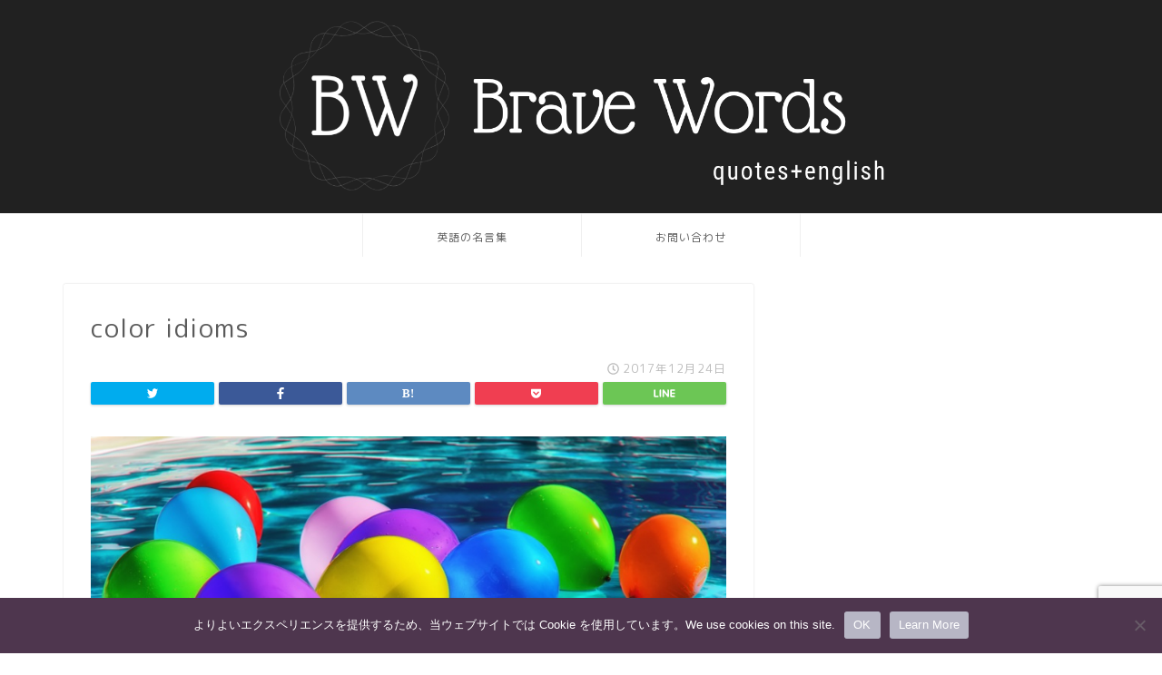

--- FILE ---
content_type: text/html; charset=utf-8
request_url: https://www.google.com/recaptcha/api2/anchor?ar=1&k=6LfrScwcAAAAAFuhv43dtrlI2noFPfuoxpKgUbPH&co=aHR0cHM6Ly9laWdvLXN3aXRjaC5jb206NDQz&hl=en&v=PoyoqOPhxBO7pBk68S4YbpHZ&size=invisible&anchor-ms=20000&execute-ms=30000&cb=g6ped0erpshu
body_size: 48801
content:
<!DOCTYPE HTML><html dir="ltr" lang="en"><head><meta http-equiv="Content-Type" content="text/html; charset=UTF-8">
<meta http-equiv="X-UA-Compatible" content="IE=edge">
<title>reCAPTCHA</title>
<style type="text/css">
/* cyrillic-ext */
@font-face {
  font-family: 'Roboto';
  font-style: normal;
  font-weight: 400;
  font-stretch: 100%;
  src: url(//fonts.gstatic.com/s/roboto/v48/KFO7CnqEu92Fr1ME7kSn66aGLdTylUAMa3GUBHMdazTgWw.woff2) format('woff2');
  unicode-range: U+0460-052F, U+1C80-1C8A, U+20B4, U+2DE0-2DFF, U+A640-A69F, U+FE2E-FE2F;
}
/* cyrillic */
@font-face {
  font-family: 'Roboto';
  font-style: normal;
  font-weight: 400;
  font-stretch: 100%;
  src: url(//fonts.gstatic.com/s/roboto/v48/KFO7CnqEu92Fr1ME7kSn66aGLdTylUAMa3iUBHMdazTgWw.woff2) format('woff2');
  unicode-range: U+0301, U+0400-045F, U+0490-0491, U+04B0-04B1, U+2116;
}
/* greek-ext */
@font-face {
  font-family: 'Roboto';
  font-style: normal;
  font-weight: 400;
  font-stretch: 100%;
  src: url(//fonts.gstatic.com/s/roboto/v48/KFO7CnqEu92Fr1ME7kSn66aGLdTylUAMa3CUBHMdazTgWw.woff2) format('woff2');
  unicode-range: U+1F00-1FFF;
}
/* greek */
@font-face {
  font-family: 'Roboto';
  font-style: normal;
  font-weight: 400;
  font-stretch: 100%;
  src: url(//fonts.gstatic.com/s/roboto/v48/KFO7CnqEu92Fr1ME7kSn66aGLdTylUAMa3-UBHMdazTgWw.woff2) format('woff2');
  unicode-range: U+0370-0377, U+037A-037F, U+0384-038A, U+038C, U+038E-03A1, U+03A3-03FF;
}
/* math */
@font-face {
  font-family: 'Roboto';
  font-style: normal;
  font-weight: 400;
  font-stretch: 100%;
  src: url(//fonts.gstatic.com/s/roboto/v48/KFO7CnqEu92Fr1ME7kSn66aGLdTylUAMawCUBHMdazTgWw.woff2) format('woff2');
  unicode-range: U+0302-0303, U+0305, U+0307-0308, U+0310, U+0312, U+0315, U+031A, U+0326-0327, U+032C, U+032F-0330, U+0332-0333, U+0338, U+033A, U+0346, U+034D, U+0391-03A1, U+03A3-03A9, U+03B1-03C9, U+03D1, U+03D5-03D6, U+03F0-03F1, U+03F4-03F5, U+2016-2017, U+2034-2038, U+203C, U+2040, U+2043, U+2047, U+2050, U+2057, U+205F, U+2070-2071, U+2074-208E, U+2090-209C, U+20D0-20DC, U+20E1, U+20E5-20EF, U+2100-2112, U+2114-2115, U+2117-2121, U+2123-214F, U+2190, U+2192, U+2194-21AE, U+21B0-21E5, U+21F1-21F2, U+21F4-2211, U+2213-2214, U+2216-22FF, U+2308-230B, U+2310, U+2319, U+231C-2321, U+2336-237A, U+237C, U+2395, U+239B-23B7, U+23D0, U+23DC-23E1, U+2474-2475, U+25AF, U+25B3, U+25B7, U+25BD, U+25C1, U+25CA, U+25CC, U+25FB, U+266D-266F, U+27C0-27FF, U+2900-2AFF, U+2B0E-2B11, U+2B30-2B4C, U+2BFE, U+3030, U+FF5B, U+FF5D, U+1D400-1D7FF, U+1EE00-1EEFF;
}
/* symbols */
@font-face {
  font-family: 'Roboto';
  font-style: normal;
  font-weight: 400;
  font-stretch: 100%;
  src: url(//fonts.gstatic.com/s/roboto/v48/KFO7CnqEu92Fr1ME7kSn66aGLdTylUAMaxKUBHMdazTgWw.woff2) format('woff2');
  unicode-range: U+0001-000C, U+000E-001F, U+007F-009F, U+20DD-20E0, U+20E2-20E4, U+2150-218F, U+2190, U+2192, U+2194-2199, U+21AF, U+21E6-21F0, U+21F3, U+2218-2219, U+2299, U+22C4-22C6, U+2300-243F, U+2440-244A, U+2460-24FF, U+25A0-27BF, U+2800-28FF, U+2921-2922, U+2981, U+29BF, U+29EB, U+2B00-2BFF, U+4DC0-4DFF, U+FFF9-FFFB, U+10140-1018E, U+10190-1019C, U+101A0, U+101D0-101FD, U+102E0-102FB, U+10E60-10E7E, U+1D2C0-1D2D3, U+1D2E0-1D37F, U+1F000-1F0FF, U+1F100-1F1AD, U+1F1E6-1F1FF, U+1F30D-1F30F, U+1F315, U+1F31C, U+1F31E, U+1F320-1F32C, U+1F336, U+1F378, U+1F37D, U+1F382, U+1F393-1F39F, U+1F3A7-1F3A8, U+1F3AC-1F3AF, U+1F3C2, U+1F3C4-1F3C6, U+1F3CA-1F3CE, U+1F3D4-1F3E0, U+1F3ED, U+1F3F1-1F3F3, U+1F3F5-1F3F7, U+1F408, U+1F415, U+1F41F, U+1F426, U+1F43F, U+1F441-1F442, U+1F444, U+1F446-1F449, U+1F44C-1F44E, U+1F453, U+1F46A, U+1F47D, U+1F4A3, U+1F4B0, U+1F4B3, U+1F4B9, U+1F4BB, U+1F4BF, U+1F4C8-1F4CB, U+1F4D6, U+1F4DA, U+1F4DF, U+1F4E3-1F4E6, U+1F4EA-1F4ED, U+1F4F7, U+1F4F9-1F4FB, U+1F4FD-1F4FE, U+1F503, U+1F507-1F50B, U+1F50D, U+1F512-1F513, U+1F53E-1F54A, U+1F54F-1F5FA, U+1F610, U+1F650-1F67F, U+1F687, U+1F68D, U+1F691, U+1F694, U+1F698, U+1F6AD, U+1F6B2, U+1F6B9-1F6BA, U+1F6BC, U+1F6C6-1F6CF, U+1F6D3-1F6D7, U+1F6E0-1F6EA, U+1F6F0-1F6F3, U+1F6F7-1F6FC, U+1F700-1F7FF, U+1F800-1F80B, U+1F810-1F847, U+1F850-1F859, U+1F860-1F887, U+1F890-1F8AD, U+1F8B0-1F8BB, U+1F8C0-1F8C1, U+1F900-1F90B, U+1F93B, U+1F946, U+1F984, U+1F996, U+1F9E9, U+1FA00-1FA6F, U+1FA70-1FA7C, U+1FA80-1FA89, U+1FA8F-1FAC6, U+1FACE-1FADC, U+1FADF-1FAE9, U+1FAF0-1FAF8, U+1FB00-1FBFF;
}
/* vietnamese */
@font-face {
  font-family: 'Roboto';
  font-style: normal;
  font-weight: 400;
  font-stretch: 100%;
  src: url(//fonts.gstatic.com/s/roboto/v48/KFO7CnqEu92Fr1ME7kSn66aGLdTylUAMa3OUBHMdazTgWw.woff2) format('woff2');
  unicode-range: U+0102-0103, U+0110-0111, U+0128-0129, U+0168-0169, U+01A0-01A1, U+01AF-01B0, U+0300-0301, U+0303-0304, U+0308-0309, U+0323, U+0329, U+1EA0-1EF9, U+20AB;
}
/* latin-ext */
@font-face {
  font-family: 'Roboto';
  font-style: normal;
  font-weight: 400;
  font-stretch: 100%;
  src: url(//fonts.gstatic.com/s/roboto/v48/KFO7CnqEu92Fr1ME7kSn66aGLdTylUAMa3KUBHMdazTgWw.woff2) format('woff2');
  unicode-range: U+0100-02BA, U+02BD-02C5, U+02C7-02CC, U+02CE-02D7, U+02DD-02FF, U+0304, U+0308, U+0329, U+1D00-1DBF, U+1E00-1E9F, U+1EF2-1EFF, U+2020, U+20A0-20AB, U+20AD-20C0, U+2113, U+2C60-2C7F, U+A720-A7FF;
}
/* latin */
@font-face {
  font-family: 'Roboto';
  font-style: normal;
  font-weight: 400;
  font-stretch: 100%;
  src: url(//fonts.gstatic.com/s/roboto/v48/KFO7CnqEu92Fr1ME7kSn66aGLdTylUAMa3yUBHMdazQ.woff2) format('woff2');
  unicode-range: U+0000-00FF, U+0131, U+0152-0153, U+02BB-02BC, U+02C6, U+02DA, U+02DC, U+0304, U+0308, U+0329, U+2000-206F, U+20AC, U+2122, U+2191, U+2193, U+2212, U+2215, U+FEFF, U+FFFD;
}
/* cyrillic-ext */
@font-face {
  font-family: 'Roboto';
  font-style: normal;
  font-weight: 500;
  font-stretch: 100%;
  src: url(//fonts.gstatic.com/s/roboto/v48/KFO7CnqEu92Fr1ME7kSn66aGLdTylUAMa3GUBHMdazTgWw.woff2) format('woff2');
  unicode-range: U+0460-052F, U+1C80-1C8A, U+20B4, U+2DE0-2DFF, U+A640-A69F, U+FE2E-FE2F;
}
/* cyrillic */
@font-face {
  font-family: 'Roboto';
  font-style: normal;
  font-weight: 500;
  font-stretch: 100%;
  src: url(//fonts.gstatic.com/s/roboto/v48/KFO7CnqEu92Fr1ME7kSn66aGLdTylUAMa3iUBHMdazTgWw.woff2) format('woff2');
  unicode-range: U+0301, U+0400-045F, U+0490-0491, U+04B0-04B1, U+2116;
}
/* greek-ext */
@font-face {
  font-family: 'Roboto';
  font-style: normal;
  font-weight: 500;
  font-stretch: 100%;
  src: url(//fonts.gstatic.com/s/roboto/v48/KFO7CnqEu92Fr1ME7kSn66aGLdTylUAMa3CUBHMdazTgWw.woff2) format('woff2');
  unicode-range: U+1F00-1FFF;
}
/* greek */
@font-face {
  font-family: 'Roboto';
  font-style: normal;
  font-weight: 500;
  font-stretch: 100%;
  src: url(//fonts.gstatic.com/s/roboto/v48/KFO7CnqEu92Fr1ME7kSn66aGLdTylUAMa3-UBHMdazTgWw.woff2) format('woff2');
  unicode-range: U+0370-0377, U+037A-037F, U+0384-038A, U+038C, U+038E-03A1, U+03A3-03FF;
}
/* math */
@font-face {
  font-family: 'Roboto';
  font-style: normal;
  font-weight: 500;
  font-stretch: 100%;
  src: url(//fonts.gstatic.com/s/roboto/v48/KFO7CnqEu92Fr1ME7kSn66aGLdTylUAMawCUBHMdazTgWw.woff2) format('woff2');
  unicode-range: U+0302-0303, U+0305, U+0307-0308, U+0310, U+0312, U+0315, U+031A, U+0326-0327, U+032C, U+032F-0330, U+0332-0333, U+0338, U+033A, U+0346, U+034D, U+0391-03A1, U+03A3-03A9, U+03B1-03C9, U+03D1, U+03D5-03D6, U+03F0-03F1, U+03F4-03F5, U+2016-2017, U+2034-2038, U+203C, U+2040, U+2043, U+2047, U+2050, U+2057, U+205F, U+2070-2071, U+2074-208E, U+2090-209C, U+20D0-20DC, U+20E1, U+20E5-20EF, U+2100-2112, U+2114-2115, U+2117-2121, U+2123-214F, U+2190, U+2192, U+2194-21AE, U+21B0-21E5, U+21F1-21F2, U+21F4-2211, U+2213-2214, U+2216-22FF, U+2308-230B, U+2310, U+2319, U+231C-2321, U+2336-237A, U+237C, U+2395, U+239B-23B7, U+23D0, U+23DC-23E1, U+2474-2475, U+25AF, U+25B3, U+25B7, U+25BD, U+25C1, U+25CA, U+25CC, U+25FB, U+266D-266F, U+27C0-27FF, U+2900-2AFF, U+2B0E-2B11, U+2B30-2B4C, U+2BFE, U+3030, U+FF5B, U+FF5D, U+1D400-1D7FF, U+1EE00-1EEFF;
}
/* symbols */
@font-face {
  font-family: 'Roboto';
  font-style: normal;
  font-weight: 500;
  font-stretch: 100%;
  src: url(//fonts.gstatic.com/s/roboto/v48/KFO7CnqEu92Fr1ME7kSn66aGLdTylUAMaxKUBHMdazTgWw.woff2) format('woff2');
  unicode-range: U+0001-000C, U+000E-001F, U+007F-009F, U+20DD-20E0, U+20E2-20E4, U+2150-218F, U+2190, U+2192, U+2194-2199, U+21AF, U+21E6-21F0, U+21F3, U+2218-2219, U+2299, U+22C4-22C6, U+2300-243F, U+2440-244A, U+2460-24FF, U+25A0-27BF, U+2800-28FF, U+2921-2922, U+2981, U+29BF, U+29EB, U+2B00-2BFF, U+4DC0-4DFF, U+FFF9-FFFB, U+10140-1018E, U+10190-1019C, U+101A0, U+101D0-101FD, U+102E0-102FB, U+10E60-10E7E, U+1D2C0-1D2D3, U+1D2E0-1D37F, U+1F000-1F0FF, U+1F100-1F1AD, U+1F1E6-1F1FF, U+1F30D-1F30F, U+1F315, U+1F31C, U+1F31E, U+1F320-1F32C, U+1F336, U+1F378, U+1F37D, U+1F382, U+1F393-1F39F, U+1F3A7-1F3A8, U+1F3AC-1F3AF, U+1F3C2, U+1F3C4-1F3C6, U+1F3CA-1F3CE, U+1F3D4-1F3E0, U+1F3ED, U+1F3F1-1F3F3, U+1F3F5-1F3F7, U+1F408, U+1F415, U+1F41F, U+1F426, U+1F43F, U+1F441-1F442, U+1F444, U+1F446-1F449, U+1F44C-1F44E, U+1F453, U+1F46A, U+1F47D, U+1F4A3, U+1F4B0, U+1F4B3, U+1F4B9, U+1F4BB, U+1F4BF, U+1F4C8-1F4CB, U+1F4D6, U+1F4DA, U+1F4DF, U+1F4E3-1F4E6, U+1F4EA-1F4ED, U+1F4F7, U+1F4F9-1F4FB, U+1F4FD-1F4FE, U+1F503, U+1F507-1F50B, U+1F50D, U+1F512-1F513, U+1F53E-1F54A, U+1F54F-1F5FA, U+1F610, U+1F650-1F67F, U+1F687, U+1F68D, U+1F691, U+1F694, U+1F698, U+1F6AD, U+1F6B2, U+1F6B9-1F6BA, U+1F6BC, U+1F6C6-1F6CF, U+1F6D3-1F6D7, U+1F6E0-1F6EA, U+1F6F0-1F6F3, U+1F6F7-1F6FC, U+1F700-1F7FF, U+1F800-1F80B, U+1F810-1F847, U+1F850-1F859, U+1F860-1F887, U+1F890-1F8AD, U+1F8B0-1F8BB, U+1F8C0-1F8C1, U+1F900-1F90B, U+1F93B, U+1F946, U+1F984, U+1F996, U+1F9E9, U+1FA00-1FA6F, U+1FA70-1FA7C, U+1FA80-1FA89, U+1FA8F-1FAC6, U+1FACE-1FADC, U+1FADF-1FAE9, U+1FAF0-1FAF8, U+1FB00-1FBFF;
}
/* vietnamese */
@font-face {
  font-family: 'Roboto';
  font-style: normal;
  font-weight: 500;
  font-stretch: 100%;
  src: url(//fonts.gstatic.com/s/roboto/v48/KFO7CnqEu92Fr1ME7kSn66aGLdTylUAMa3OUBHMdazTgWw.woff2) format('woff2');
  unicode-range: U+0102-0103, U+0110-0111, U+0128-0129, U+0168-0169, U+01A0-01A1, U+01AF-01B0, U+0300-0301, U+0303-0304, U+0308-0309, U+0323, U+0329, U+1EA0-1EF9, U+20AB;
}
/* latin-ext */
@font-face {
  font-family: 'Roboto';
  font-style: normal;
  font-weight: 500;
  font-stretch: 100%;
  src: url(//fonts.gstatic.com/s/roboto/v48/KFO7CnqEu92Fr1ME7kSn66aGLdTylUAMa3KUBHMdazTgWw.woff2) format('woff2');
  unicode-range: U+0100-02BA, U+02BD-02C5, U+02C7-02CC, U+02CE-02D7, U+02DD-02FF, U+0304, U+0308, U+0329, U+1D00-1DBF, U+1E00-1E9F, U+1EF2-1EFF, U+2020, U+20A0-20AB, U+20AD-20C0, U+2113, U+2C60-2C7F, U+A720-A7FF;
}
/* latin */
@font-face {
  font-family: 'Roboto';
  font-style: normal;
  font-weight: 500;
  font-stretch: 100%;
  src: url(//fonts.gstatic.com/s/roboto/v48/KFO7CnqEu92Fr1ME7kSn66aGLdTylUAMa3yUBHMdazQ.woff2) format('woff2');
  unicode-range: U+0000-00FF, U+0131, U+0152-0153, U+02BB-02BC, U+02C6, U+02DA, U+02DC, U+0304, U+0308, U+0329, U+2000-206F, U+20AC, U+2122, U+2191, U+2193, U+2212, U+2215, U+FEFF, U+FFFD;
}
/* cyrillic-ext */
@font-face {
  font-family: 'Roboto';
  font-style: normal;
  font-weight: 900;
  font-stretch: 100%;
  src: url(//fonts.gstatic.com/s/roboto/v48/KFO7CnqEu92Fr1ME7kSn66aGLdTylUAMa3GUBHMdazTgWw.woff2) format('woff2');
  unicode-range: U+0460-052F, U+1C80-1C8A, U+20B4, U+2DE0-2DFF, U+A640-A69F, U+FE2E-FE2F;
}
/* cyrillic */
@font-face {
  font-family: 'Roboto';
  font-style: normal;
  font-weight: 900;
  font-stretch: 100%;
  src: url(//fonts.gstatic.com/s/roboto/v48/KFO7CnqEu92Fr1ME7kSn66aGLdTylUAMa3iUBHMdazTgWw.woff2) format('woff2');
  unicode-range: U+0301, U+0400-045F, U+0490-0491, U+04B0-04B1, U+2116;
}
/* greek-ext */
@font-face {
  font-family: 'Roboto';
  font-style: normal;
  font-weight: 900;
  font-stretch: 100%;
  src: url(//fonts.gstatic.com/s/roboto/v48/KFO7CnqEu92Fr1ME7kSn66aGLdTylUAMa3CUBHMdazTgWw.woff2) format('woff2');
  unicode-range: U+1F00-1FFF;
}
/* greek */
@font-face {
  font-family: 'Roboto';
  font-style: normal;
  font-weight: 900;
  font-stretch: 100%;
  src: url(//fonts.gstatic.com/s/roboto/v48/KFO7CnqEu92Fr1ME7kSn66aGLdTylUAMa3-UBHMdazTgWw.woff2) format('woff2');
  unicode-range: U+0370-0377, U+037A-037F, U+0384-038A, U+038C, U+038E-03A1, U+03A3-03FF;
}
/* math */
@font-face {
  font-family: 'Roboto';
  font-style: normal;
  font-weight: 900;
  font-stretch: 100%;
  src: url(//fonts.gstatic.com/s/roboto/v48/KFO7CnqEu92Fr1ME7kSn66aGLdTylUAMawCUBHMdazTgWw.woff2) format('woff2');
  unicode-range: U+0302-0303, U+0305, U+0307-0308, U+0310, U+0312, U+0315, U+031A, U+0326-0327, U+032C, U+032F-0330, U+0332-0333, U+0338, U+033A, U+0346, U+034D, U+0391-03A1, U+03A3-03A9, U+03B1-03C9, U+03D1, U+03D5-03D6, U+03F0-03F1, U+03F4-03F5, U+2016-2017, U+2034-2038, U+203C, U+2040, U+2043, U+2047, U+2050, U+2057, U+205F, U+2070-2071, U+2074-208E, U+2090-209C, U+20D0-20DC, U+20E1, U+20E5-20EF, U+2100-2112, U+2114-2115, U+2117-2121, U+2123-214F, U+2190, U+2192, U+2194-21AE, U+21B0-21E5, U+21F1-21F2, U+21F4-2211, U+2213-2214, U+2216-22FF, U+2308-230B, U+2310, U+2319, U+231C-2321, U+2336-237A, U+237C, U+2395, U+239B-23B7, U+23D0, U+23DC-23E1, U+2474-2475, U+25AF, U+25B3, U+25B7, U+25BD, U+25C1, U+25CA, U+25CC, U+25FB, U+266D-266F, U+27C0-27FF, U+2900-2AFF, U+2B0E-2B11, U+2B30-2B4C, U+2BFE, U+3030, U+FF5B, U+FF5D, U+1D400-1D7FF, U+1EE00-1EEFF;
}
/* symbols */
@font-face {
  font-family: 'Roboto';
  font-style: normal;
  font-weight: 900;
  font-stretch: 100%;
  src: url(//fonts.gstatic.com/s/roboto/v48/KFO7CnqEu92Fr1ME7kSn66aGLdTylUAMaxKUBHMdazTgWw.woff2) format('woff2');
  unicode-range: U+0001-000C, U+000E-001F, U+007F-009F, U+20DD-20E0, U+20E2-20E4, U+2150-218F, U+2190, U+2192, U+2194-2199, U+21AF, U+21E6-21F0, U+21F3, U+2218-2219, U+2299, U+22C4-22C6, U+2300-243F, U+2440-244A, U+2460-24FF, U+25A0-27BF, U+2800-28FF, U+2921-2922, U+2981, U+29BF, U+29EB, U+2B00-2BFF, U+4DC0-4DFF, U+FFF9-FFFB, U+10140-1018E, U+10190-1019C, U+101A0, U+101D0-101FD, U+102E0-102FB, U+10E60-10E7E, U+1D2C0-1D2D3, U+1D2E0-1D37F, U+1F000-1F0FF, U+1F100-1F1AD, U+1F1E6-1F1FF, U+1F30D-1F30F, U+1F315, U+1F31C, U+1F31E, U+1F320-1F32C, U+1F336, U+1F378, U+1F37D, U+1F382, U+1F393-1F39F, U+1F3A7-1F3A8, U+1F3AC-1F3AF, U+1F3C2, U+1F3C4-1F3C6, U+1F3CA-1F3CE, U+1F3D4-1F3E0, U+1F3ED, U+1F3F1-1F3F3, U+1F3F5-1F3F7, U+1F408, U+1F415, U+1F41F, U+1F426, U+1F43F, U+1F441-1F442, U+1F444, U+1F446-1F449, U+1F44C-1F44E, U+1F453, U+1F46A, U+1F47D, U+1F4A3, U+1F4B0, U+1F4B3, U+1F4B9, U+1F4BB, U+1F4BF, U+1F4C8-1F4CB, U+1F4D6, U+1F4DA, U+1F4DF, U+1F4E3-1F4E6, U+1F4EA-1F4ED, U+1F4F7, U+1F4F9-1F4FB, U+1F4FD-1F4FE, U+1F503, U+1F507-1F50B, U+1F50D, U+1F512-1F513, U+1F53E-1F54A, U+1F54F-1F5FA, U+1F610, U+1F650-1F67F, U+1F687, U+1F68D, U+1F691, U+1F694, U+1F698, U+1F6AD, U+1F6B2, U+1F6B9-1F6BA, U+1F6BC, U+1F6C6-1F6CF, U+1F6D3-1F6D7, U+1F6E0-1F6EA, U+1F6F0-1F6F3, U+1F6F7-1F6FC, U+1F700-1F7FF, U+1F800-1F80B, U+1F810-1F847, U+1F850-1F859, U+1F860-1F887, U+1F890-1F8AD, U+1F8B0-1F8BB, U+1F8C0-1F8C1, U+1F900-1F90B, U+1F93B, U+1F946, U+1F984, U+1F996, U+1F9E9, U+1FA00-1FA6F, U+1FA70-1FA7C, U+1FA80-1FA89, U+1FA8F-1FAC6, U+1FACE-1FADC, U+1FADF-1FAE9, U+1FAF0-1FAF8, U+1FB00-1FBFF;
}
/* vietnamese */
@font-face {
  font-family: 'Roboto';
  font-style: normal;
  font-weight: 900;
  font-stretch: 100%;
  src: url(//fonts.gstatic.com/s/roboto/v48/KFO7CnqEu92Fr1ME7kSn66aGLdTylUAMa3OUBHMdazTgWw.woff2) format('woff2');
  unicode-range: U+0102-0103, U+0110-0111, U+0128-0129, U+0168-0169, U+01A0-01A1, U+01AF-01B0, U+0300-0301, U+0303-0304, U+0308-0309, U+0323, U+0329, U+1EA0-1EF9, U+20AB;
}
/* latin-ext */
@font-face {
  font-family: 'Roboto';
  font-style: normal;
  font-weight: 900;
  font-stretch: 100%;
  src: url(//fonts.gstatic.com/s/roboto/v48/KFO7CnqEu92Fr1ME7kSn66aGLdTylUAMa3KUBHMdazTgWw.woff2) format('woff2');
  unicode-range: U+0100-02BA, U+02BD-02C5, U+02C7-02CC, U+02CE-02D7, U+02DD-02FF, U+0304, U+0308, U+0329, U+1D00-1DBF, U+1E00-1E9F, U+1EF2-1EFF, U+2020, U+20A0-20AB, U+20AD-20C0, U+2113, U+2C60-2C7F, U+A720-A7FF;
}
/* latin */
@font-face {
  font-family: 'Roboto';
  font-style: normal;
  font-weight: 900;
  font-stretch: 100%;
  src: url(//fonts.gstatic.com/s/roboto/v48/KFO7CnqEu92Fr1ME7kSn66aGLdTylUAMa3yUBHMdazQ.woff2) format('woff2');
  unicode-range: U+0000-00FF, U+0131, U+0152-0153, U+02BB-02BC, U+02C6, U+02DA, U+02DC, U+0304, U+0308, U+0329, U+2000-206F, U+20AC, U+2122, U+2191, U+2193, U+2212, U+2215, U+FEFF, U+FFFD;
}

</style>
<link rel="stylesheet" type="text/css" href="https://www.gstatic.com/recaptcha/releases/PoyoqOPhxBO7pBk68S4YbpHZ/styles__ltr.css">
<script nonce="PIZLp3seiIvo-IRgn66eHA" type="text/javascript">window['__recaptcha_api'] = 'https://www.google.com/recaptcha/api2/';</script>
<script type="text/javascript" src="https://www.gstatic.com/recaptcha/releases/PoyoqOPhxBO7pBk68S4YbpHZ/recaptcha__en.js" nonce="PIZLp3seiIvo-IRgn66eHA">
      
    </script></head>
<body><div id="rc-anchor-alert" class="rc-anchor-alert"></div>
<input type="hidden" id="recaptcha-token" value="[base64]">
<script type="text/javascript" nonce="PIZLp3seiIvo-IRgn66eHA">
      recaptcha.anchor.Main.init("[\x22ainput\x22,[\x22bgdata\x22,\x22\x22,\[base64]/[base64]/[base64]/[base64]/[base64]/UltsKytdPUU6KEU8MjA0OD9SW2wrK109RT4+NnwxOTI6KChFJjY0NTEyKT09NTUyOTYmJk0rMTxjLmxlbmd0aCYmKGMuY2hhckNvZGVBdChNKzEpJjY0NTEyKT09NTYzMjA/[base64]/[base64]/[base64]/[base64]/[base64]/[base64]/[base64]\x22,\[base64]\\u003d\x22,\[base64]/DqMKXwr/CkcOlJyjCvMKDw6LDjmYFwpnCm2HDn8OOe8KHwrLCtMKqZz/Du2nCucKyP8KMwrzCqFpow6LCs8OLw4lrD8KxD1/[base64]/Dp3sqV8KGUj3CqsO1DVBiPk3DqcOKwqvCsxoUXsOuw6rCtzFcC0nDqzHDi28rwrVTMsKRw7XCv8KLCR8yw5LCox3CpAN0wpkbw4LCumkqfhc+wqzCgMK4G8KoEjfCsH7DjsKowpfDjH5LdsKUdXzDqATCqcO9wpdKWD/[base64]/CqcK2UgrDvcO7wpzCvS03TsO+ZcOlw64zd8Osw5vCtB0Ww7rChsOOHD3DrRzCssKdw5XDnj/DslUsc8KUKC7Dh0TCqsOaw6EEfcKIUTEmScKVw5fChyLDtMK2GMOUw5XDs8KfwosHdi/[base64]/[base64]/Dg1bDo8Oew7XCnsOIw7VnG8OeXsOdPjNMBkoeGMK1w65GwrJXwqgpw5IXw4Fpw44bw7HCgcO+XwRGwrNHTyPCocK6N8KCw5PCgcOiAcOZPg/[base64]/CignCqGVhI3rDvhfCgQLCiMO5IcKyW0Ejb1fCtMOTFV3DoMO/w7PDsMOxHzAfwqnDiCrDpcOyw6NXw4UQF8KNFMKDdMOwESfDhl/ClsOqIgRDw5RwwoNWwrzDuVkbSk0tO8OFw61lQgXCjcOPeMKIQsOOwopPw7TCrgDChEnCuxPDnsKLKMOYBHdjNTFEYsKyFsOwL8OLFm8Tw6HDsm3DgcO4RcKMwpvCmcOLwq1+ZMKOwprCsQTCusKXw6fCkyB2wrN8wqrCpsKzw57Ct23DmTUmwq/CvsKqw55fwr7DvRxNwpzCs0MaC8OvasK0w5JEw4Q1w4vCqsOuQw9Ew5gLwqzChmDDhXXDnU/[base64]/w78owqzChMOqBMOcwr9xS1Jdw6HDrHLChcKxZkltwqDCki8UGcKqDyETOhprIcO/woTDjsKwX8K9wp3Drj/Diy7CsQAVw73CiTLDjUjDr8O4bngOwo/DnTbDvA7ClsK2YRw5XMK1w5pqAT7DusKVw77CnsK6f8OPwp4cXS8VZRfCizPCscO1F8K8UWzCnn1/SsKrwqprw7ZBwqzClsO5wrfCq8K4O8O2SzvDnsOOwrjCi1dDwrUedcKFw5N5ZcOWb3vDpVLCkQgJIcKqX0TDiMKIwrPCrzPDtwzCtcKPbkt/wrjCtQ7CoA/CixB4CMKKbsOJC2vDkcK9woHDksKPfgrCsks6KcOaPcOzwqZEw7zCpcOkOsKcw4DCsyXDoVzCkGJScsKwb3Agw5nCh19DccKgwqvCkFHDsiEawq56wrgYCk/CtFfDgk7DoVbDi3fDpwTCgMOfwqc4w65cw7jCjEZFwqR8w6HCtWbChsKWw5HDmsOfe8OMwqB/[base64]/Dm1vCrcKKCgPDl8Oow4vDnHEawpVJw5t2McKlDnJJRggAwrNfwoPDsgkPQMOWHsK1UsOtw7nClMOSGSDCpMObccO+M8Opwr83w48twq/[base64]/[base64]/ClcKrNcKXSh9JCgvDkMOew4wvwrtiZXYrw5LDin3ChsKXw5fCiMOEwqbCnsKYwpM0BMKYQCvDqhbDtMKFw5s9PcKrfm7CsgLCmcOaw47DkMOebmbCo8OSDj/Csy0SYMOew7DDusKXw6lTP3dKN0vCsMKMwrsaZsOXRA/DgsKoM1nCjcOxwqJgYsOXQMKqdcKefcKiwoRjw5PCiRAJwo15w5nDpxBKwprCuEodwoTDnCRzEMKMw6txw7fDgAzChR8QwrjDlsOyw7DCgcKiwqBwGn9SAl7Ctk1mCsOma2bDrsKlTRFvTcO9wq8/DwcwKsOrw6bDkkXCocK0fsKAU8OPAsOhw4Vob3oyXR1oRyJhw7rDiB5wUQENw7kzwosTw5rDi2ADTjQTcE7CscK6w6pdfThHMsOuw7rDhhjDr8OYKG/[base64]/DgQDCnH9Ocz4maTVDw5jCjkVHClFSMsKlwrsqw67ClcKJRcOewrwbZsKVDsOTL0FPwrLDkTfDrMO8wpDCiirCvQzDiClIOhELe1E5V8Krw6ZRwq9dIRYRw6XChAVhwq7ComIywpAHFEnCjE4uw4bCjMK8w75DEWHCk2TDt8KYNMKqwq7DoT4/IcKzwq7DrcK0HnkrwozCpsODTsOIwojDjCfDi0oLVsKmwrDCjMOueMKTw4VUw5UhJHvCtMKhDh1mPTvCjEXDo8KXw7/Cr8OYw47CrsOFQcKdwozDmBTDnA3DhmQHwprDrcKFbMKCF8KcO04BwqMbwoEIUxPDpjl4wpvCigTCv2pzwpjChz7Dqlh8w4bDimYmw5wdw6nDrDzCmRYcw77CkER9MHFidFvDhjl4F8OqTn7CrMOhS8OLwpt/[base64]/DucKbw4bCr2VgQhbDt0MlSMOlMAJdUzLDpW7DiygvwoIewop0RMK4wrtlwpRYwr15VMOMUnIqLg/CvlnCjTQ3Uh03QULDrsK1w40Gw5XDiMOLwohNwpLCs8OTED1hwoTClFPCrmxEWsO7UMKPwpLCq8KkwozCisKgDlbDmsKgaXPDv2JaQzMzwq99woFnw5nCncKLw7bCmsKpwpspeB7Di1Qxw7HCoMKXZxlLwppQw596wqXCksKEw6zCrsOoJ2xhwoodwp1/ZgrCnMKBw6YdwqdlwqpCZQXDncKJLjEDVjLCscOEI8OnwrTDrsOFW8KQw7cKHsKLwokJwrvCh8KMc2Zpwq8Dw4B/wpk2w4LDocOac8KlwoxaXSHCu0sjw6IKbz8qwrALw5nDmsO7wp7DrcOAw70vwrRFCXnDiMKBwpPDkEzCv8OmKMKiw6vCgsK1ecK2E8O2fCvDvsKsTy/ChMK3CsOgNXzCg8OZNMKew45RAsKbw4PChy5twpEVPWgcwqLCs2vDscOUw67Do8K1Klx3w6LCjcKdwo/Cj3XCojZnwrtse8O+bcOQwrrCksKEwqHCkQXCtMO4QcK5JMKGwpPDkWtbX1l2VcKQf8KIGMKnwobCjMOPwpMHw6F2wrPDjQcbwp7DlH/DkD/CtEbCoCAPw6PDgcOIEcOGwoJzQxknw5/[base64]/wpTDknEqw53DlR7CqMKrwo0hwo3DuS7DsDdDw7Z0UsKHw7HClWvDsMO8wrXDq8O/[base64]/w7fDj8Okc2LDgCQuL8OKwqXDvGNSwpBmZXfCsAZqw7vCscKbZRbCvcKsZMOZwofDrBcLbMOFwrHCvhgeNsOSw4wpw4tVwrLDkgrDtmMqEMOcwrorw686w6MhYcOoDgvDmcKzwodPQMKoVMKhKkHDrsKrJwUCw4IJw5bCtMKyRCrCtcOrYcOtQMKFZcO5SMKdHMOPwo/[base64]/w7zCvcKLwoBrLUhkwo7DnznCp8KvXyFWwp3CncOxw5sUNnw0w73DmlTCpcK8wpYzbsOtWMOEwpzDjnfDrsOvwqZawpsdDMO1woIwV8KOw7PCncKQwqHCknzDv8KywoVQwq1kwot/dcKew5Zowo3DiUFGBB3DuMOCw4F/PycQwobCvBbDgcO5woc1w7/DtgbCgAB+TRrDsn/DhU8sGWvDlBTCsMKRw5jCgsKQwr0zRsOmQcOuw4/DlwbDj3vCgB/[base64]/[base64]/CuizDmw3Dv09UEcOxEDt9woLCkcO2DcO8PUU3TcK/w5NEw5zDo8OhZsK2UWrDugnDpcK2NcOrH8K/[base64]/CtcKBTA5Owqgxwr/CiAHDrAXDpDoFwoESP0/CosO7wpjDtMK7Z8OJwpPDpwrDlyJzTRjCgggyL2Z+wpzCk8O0bsK/wqZZw7HDn2DCpsO9QWbCucOJw5PDgWwjwotLwoPCsjDDlsKLwr8vwpoAMDbDkBHCncKnw5Edw6vDhMKiworCs8OYAwI9w4XCmgRzeVnDusK7TsKleMKnw6RPWsK/ecKIwr0TanVvEVwiwqrDiCLCvWodUMOMRkLCk8OWO0XCqcO8GcOKw5Z9EUDChkthdiTDmnVpwooswpLDr24Ew7cbI8OtDmMwA8Onw7UJw7Z0axFSLMKow5M5bMKFecKDXcOKYi/ClsOZw6Fmw5zDnMOcw7PDg8OCSwfDs8KpdcOnMsKkK0XDthvDvMOaw7HCu8OYw79CwoXCocO+w57CvcOlA39oC8KGwpJJw4/CmGZRUFzDmWchccOmw4LDlsOYw68EVMKSEsOGcsK+w4jCoAJoCcOtw5bDrn/DlsOQBARxwq3DozoMB8OhVkLDrMKNw5UNw5Fpw4DDsEJvw4TDmMK0w6PDtE03wqLDrsO0Ll1owqnClsKvVsKUwq5WI056w7wRwr/Dj1YbwojChw8BeTzCqC7ChzrDisKYBsO8wroTdzrCgwLDsxzCjS7Dp1kdwqVKwqZTw7/CpQjDrxPCkMOSWnLCiVXDt8KPIcKaMxpfDmzDp0QwwpfCkMKWw6PCjcOawp3CtjHChlzCkVXDhx7CkcKsBcKHwop1w65naEEvwq/CiUIfw6g2H25Yw4lHKcKgPinCmX9gwqIGZMKSbcKCwqAbw7vDh8OcI8KrDsOfAyYVw7/DkcKjYnteU8KywoQawobDnQXDhXjDpcKcwoIcWBUXQVYYwoh/w5gcwrVsw7xDamoLMXPDmiA9wp57wopCw7vCn8O7w6HCpgrCnMK/[base64]/DosOwLsObOxPCmSfCoEZVw6fCh8Kxw7ZmNU8AYcOzOnXDqsOnwrrDgSdiQ8OSE3/DhExtw5nCtsKiawDDiXh1w4zCsjXDh3ZfHBLCuwtwRAdWG8OXwrfDhivCiMKIVmdbwpQ8wrnDpE0IPMOeCxrDgAMjw4XCiFAibcOAw7XCtQBjLT3CrcKYCxUFRC/ChkhowqFtw748Ultmw5B6OcKGKMO8ZSJYU3lZw7HCocKySVTCuxUEYXfCkF9eHMO/T8KTwpNaeXhAw7Yvw7nCmgTDscKxwoF6TlvCn8KZfCHDmVx4w5hyCx9rCnlMwq/DnsOow5zChMKIwrrDsFjCmXxyMMOSwqZBTcK8C1rCgE1zwqbCjMK5wp/CmMKQwq/[base64]/CscKiw4Mqw5LCkynCrsOgdMOAw7XDicOrexTDuUfDpcOpwrF3dwwbwp4dwq5qw4TClnjDtHEyJsOdRyddwqnDhR/CusOzb8KJIsO1XsKew7HCk8OUw5xZCS01wpTCs8Oow5fDlMO4w4gERcONTsKAw6wlw5/ChFnDosKWwoXCu0DDqGJ4KQHDmsK9w4hJw6LCmEHCkMOxU8KQM8KWwqLDsMOvw7hdwpLCmhrCjsKuwq/[base64]/[base64]/wqTCssKvKCNjWMOfw7bClyPCvkcKwpwRSsKRwq3Cr8OIMz8BM8O1w6bDqTc0f8Kyw6jCiQzDssOCw75zeFxNwq3Cji3DtsOzwqcuwqTDm8Okw4nDkUddXE3Cs8KVJsKowrPCgMKEwqcZw77CqsKQMVjDuMKDYwLDncK1VTDDvx/CpcKFeWnDrWTDsMKWw7kjY8ORa8KrFMKCUzfDh8OSRsOAG8KxR8KgwrjDvcKjRBNQw4bClcKZDkvCqcOjAMKkI8OVwqVqwp16K8K/w4/Dt8OAZMOpOw/Cr17DvMODwqUOwp9ww7xZw6TDp3XDn2XDmjnCgmHDuMKMCMOcw7jCr8K1wqXDksO9wq3Dixd4A8OeVUnDrig1w5DCnFl3w4o/YWzCikjCl0rCp8KecMOoWsKZA8Kld0dbJkJowqwmEcOAw63Du353w4wAw6fDssKpScK2w7Bsw7fDpzPCmREdFBvDtkrCrztlw7d8w5gMSmXCmMORw7jCi8Kzw6clw57Dg8O8w5xWwo8uRcOTKcOcM8O+c8OOwqfDu8OTw6/Ck8OOAAQnczBEwr3DhMKSJ2zCm1BJAcOAAcOaw53DsMKXFMOvB8K/wqLDpMKBwprCisO7fBR0w6ZOwoUwNsONDsOlY8OQwplVNMKpGULCoVTCgsK9wrAODGPCpCPDjsKXYMObZsO5HsO8wrhaDsK3MyM7QyLDoWXDncOfwrd/FkDDpTtqCj9nUjIUNcO5wpfCjMO3V8OyckspTWbCqsOjScKvDMKbwpkncsOawpJOPcKIwqEwDyUOE3cBbEcVScKvCXLCoEnCsAgXw5IBwp7Cl8O5M0w3w4EZTsKZwp/CoMKhw5/Ct8OZw7HDs8O1C8O8wrwqwr/Co07DicKrKcOJG8OHdATDlWliw7geWsOmwrXDgGUBwqEUbMKYFwTDn8OSw4cJwoHDm2tAw47CvV86w6bDlz9Pwqlnw7t+CkbCoMOFEMOEw6AvwpXCtcKOw6bCqFjDnsKTTsKMw6zCjsKyScOkwo7ChzTDnMOEMkXDolguJ8O/wrDCj8KKATVxw49uwqkAGFtlbMOqwprDhMKrwq3CqXPCpcOEw5VSFjbCu8KRSsKjwp/CvjYpw73Cq8K0wp92WcOTwokWacKBIjTCgsOpIgXDmnbCvwTDqQ/DgsOpw7AfwpTDiVxxLD9Sw5rDhUrCgzJTP084JMOKasKERFjDpMKYE0cVfz/DsQXDtMO+w79vwr7Dt8Khw6QJw4JqwrnClS/CrcKxc1TDnW/CjmVNwpfDpMK8wrg+V8KVwpPCnEMxwqTCmsKIw45Sw67DtEd2dsOvWj/[base64]/DkVlMKsKWw6TCi8O8ScO9wqzCikTDkcOEw6UuwonDg27Dp8Osw4hOwpczwo/CgcKVPsKLw5Zfw7PDjxTDgBhow4bDtxnCuDPDrMOYV8OtMsO4ASRKwrBCwpgGwpzDqhNvUxNjwpRJMMK7DkcEwq3ClV8EOhHCnsOyccOXwqZGw7rCrcOyd8ODw6LDmMK4RF7DssKiYcOGw7nDnTZiwrUrw5zDjMKKYBAnwqTDuB0sw5/Dn2jCrUcgYFrCi8Kgw4nCmRx9w5fDmsKXBRZVw6bCthxwwpHDomUWw6PDhMKFY8KPwpd/[base64]/woXCj8OTw6lJbkPCnMK2c8OpGCHDphrDim/Cm8K3Pw3DnifCgkPCp8KAwqfCt2E1AjAYVSIjWMKPYsK8w7zChGHDsmcgw6rCrjhhEFrDlQTDqcOTwobCoXc4UsO4wrcFw5VVw7/Du8Kew5JGdsKwDHY8wptNwprClMK0eXMOGBhAw4NnwoNYwqPCv0fDsMKLwos0esKHwrjCi0nClCjDt8KJHDvDtRg5NDzDgMOCSCkiRDjDvMOfZklkVsOew7tHAcOmw7/CrQ/CkW1Uw79aF1Z5w4Q/amLDsVTCkQDDmcKWw4XCsiwtJXbCpTpswpXCmcK6Uj1xQULCtyZNccOrwrbCo2TCtF/CssO9wqzCphTClEPDhMO7woHDscOpTcOWwo1NAi8tZmnCtX7Cu0lcw4vCucKSWwxnCcOZwo7CmkDClixKwpzDhnVhVsKVAW/[base64]/Crl5uHsOXw5zDgEPDjBvDrMK2w5FDw7NMdVdewoHDhMK7w6HCjiRzw5vDh8KbwrYAfGVtwpbDi0XCuGdLw4XDmkbDoR5Aw7LDryjCoUE1w6fCjz/ChMOyBMKjfsKQw7TDtTfCtsKMA8OqWy1XwpbDgkbCu8KCwozDmcKNU8OFwqDDm1t5SsKWw6HDnsKfVcOmw5jCqsOjNcKSwrNmw5YpahA7DcOJFMKTwpdvwqkWwrVMb1ttCGPClR7DmsKnwqg0w7QBwqLDuWUbAC/ClnoNH8OQG3szWsKkGcKzwqnCl8OBw6jDnHUAUMORwpPDhcOFOhDCmXwkwrjDlcOuGcKgAUYXw5zDmBEiQhcGw6onwq0BPsKEBsKKBSHCiMK8eTrDrcOrBH3Dh8OXST9ZNGo/YMKVwrI0PU9wwrJeAi7CoXYRcTwdfiIJcyjCtMO9w6PCpcK2acKgLjDCvjPDtMKcQ8KZw6/DpTwgFg4fw6/[base64]/DsUtQfD5NRcKyfsORwoXDo8OBw5E0OMOhwqvDlMOewpwiC10HF8Ouw6oye8KOHkzCoUXDiAIOKMOmwp3DiFgyMH4Owr/Cg09Vw6vCmW4vayYhIMOABCx9w4TDtlHCssKjJMKDw4HCkzpKwoRlJVIlSHnClsK8w5FdwpXDucOCPXZ2bcKDSRPCkHPDusKmb0ZICWzCm8KPCB1yX2UOw6IEw5zDlyLDrcKGBsOhbVjDsMOBPnPDi8KfJBE9w4/CmmXDjsOew77DicKiwpQzw5XDicOXYlvDnkzDtU86woQSwrzCkTlSw6PDnyDCiDVww4nDmyIjbMOYw7LCtnnCgCBSw6UDw4rDpcKKwodMEnwsL8KdX8KXJMOhw6AFw4HCicOsw4QaKB8FFsKfHAAoOXltw4/DjmvChH1pMDtjwpHDnDAGw7/DjEdmw4bCgz/Cs8KpfMKnDEhIwqTCqsKlw6PDhsO/w6jCvcOJwqTDkcOcwqrDmFvClXUgw6IxwrHClXnCv8OvXHV0ag8jwqc/[base64]/[base64]/DpWxHwp3DrXNWUsOlwr3CvcOwbXwswpomwpzDiy/[base64]/CrcKpO8OWIyEuZmbCucKAR8OVTcOYIX82RlbCr8KTEsKzw5LClAfDrFFnYVzDkDQzSVI8wpLDm2LDuELCsUPCpsK/wrfDnsORRcOOeMOsw5U3RSkdZ8Kiw5jDvMKtSsOjcFRQD8KMwqhLw4TCsVFEwqHDncOWwpYWwq1ww7nCuAfDqGLDgx/[base64]/BMKLwoXDgsOyEXd0ZVZQw77CmhE1wqjCpsOowoPCncONRDvDq3NtRHsVw5bDpcKDcS91wqHCvsKQfTgeY8KaOxpfw6IqwqRUGcOlw6B0wqbCkRjCn8O2BcOLDQc9BFsIJ8Oqw60VSMOlwqQiwrEATX4fw4fDhm5GwrLDiUjDrsKdGMKewrJnfMKFMcOxXMO5wqfDl2k/wrnCisOZw6EfwoPDvcOUw4jCsX7Cj8Oiw6sjaRnDhMOQWBNlDcKkw5Y7w7wwOglEwpM2wrJUfAnDhgMGP8KTDsOWcsKHwoRHw48Nwo/DonV3THLDvlcMw6hSDTwOasKCw6/[base64]/CvMKaDsOtPcKKwonDqcK9C8K0w4ocC8OoS0nCoDgsw48kRcOtT8Krc0IGw6gXPsO0H2jDvsKYCQjCgcKqAcOldlXCgkcuFSnChTrCoXRbcMOwVE9Aw7DDvybCsMOjwq8iw71Vwo/DgMOSw4lddkvCuMONwrfDvWbDisKoe8Kew7bDlkLCiUfDicOfwozDsmV8QMO2e3jCmTbCrcO8w4rCkkkgUUrColfDnsOfGcKqw6TDtA7ColTCuF9Yw6HCtMKrTVHChjoKWzjDrsOce8KLInbDpQDDtMKHZMKvHsO/wozDvEEkw6LDu8K1HQM6w5/DmiLDgHABwpMXw7HDoFFaFTrCig7CjCoUIlHDlS/[base64]/CvMKmwrJFfcKDJSojwrUResKqw5/DjCZ1wqnDgmJWwo85wrHDt8O8wr3CrsKwwqDDo1d0wp/CizwvLC/[base64]/wr4NdFYnwqUhMcOhw7c/w51FPiM7w7YWJg3CusK0ZD5Iw7nDtQrDksKxwoHDosKXwp/[base64]/Dsl/CocKhw6rCrcO/E8O4VDDDikRxwrzCuMKcw7XDmMKMRi3CsnIfwqjChcKhwrxOXjfCvTwKw6kgwovDiwt5MsO6ZA/CpMKxwqogfgNMNsKYwogkwozDlMKOw6IowofDsSo2wrYkNsO3QsO9wpVMw5vCg8KDwojCt1FDOz3DpX1uGMOgw57Dj0IlA8OMGcKowqPCq2l2AxzCjMKRWSHCjRB8KMOcw6fDrsKySlXDiU3CncKkN8OJJUrDisOGLcOhwr/[base64]/[base64]/Dq8KFRcObw4HCnXrDrzoUV8K2TSBWXMKWVsOkwpAew7MVwpzDgcK8w5rCgCtvwp3CgglqScOmwrgLE8KJF3sAR8Ojw5/Dj8Obw7PCuE3CnsK+wqXDiF/DpA3CtB7DkcKyD0rDpznCig/DtwQ7wrBywpc2wrDDix0Hwo3Cl0B8w7PDkBXCi3jCuhvDi8KSw54GwrzDosKWDyTCrm/[base64]/DmcKSwp0HXRvCvMKmfsOuOsORdW5Bw70oV2MBw6nDgsO+wok6Y8KYI8KJd8KRw6HCpFHCrRggw7nDvMOZwozDqQ/DmEE7w6cQGWjCiSVYfMOjw68Pw5bDmcKdPTgQGcKXDcOgwrLCg8Knwo3CssKrMiTDhcOnfMKlw5LCrxzClsKnImB0woFPwoLDo8KzwrwKUsKENFzDqMKVwpHCoUjDp8OKM8Otw7VFbTFxEhxQCyF/wpbDnsKqQ345w77CjxYhwppyZsKQw5zCuMKsw6DCnmAGUgoMRDF2MEhXw6LDug4JHsKXw7EKw7LDgjFFVcOwDcKJAMKAwrPCvsKEak8FDSXDiWJ2MMOTCCDCtAYlwqXDmsO+SsK2w53DpGvCtMKuwphPwq5RTMKNw6LCjMOzw69Kw5jDgMKfwq3CgALCujbDqDbCqsK/w63DugPCocO2woPDtsK0Klcbw65hw6FBdsOWTAzDicKmaSXDssOiJ0XCsSPDi8KrLcOlYFgpwpTCkUUrw5Vawr4GwqnCgC/[base64]/DhcOwEsOFTsK5GMOWVcKFSsOSwrptBgzDpinDiyhRw4VwwqYSfl82A8OYJsOTEsKTVMK5UcKVwrHCh0/DpMK7wrNND8OuFsKVw4N/[base64]/HcOYw48dwqPCn3kedjk5KVh/[base64]/DqcK4JsOyw6V2DsObwqTDigjDvMKbTMKOwp1xw6fDqWJ5dTPCo8KgOxZGHsOIOBtNMyDDvxvDgcKPw5vDjSAQJCERFT3CjMOlYsK2NSQNwrk2BsO/w7lGAMOsNcOEwrhkRyQkwrDCg8OEHx7CrsOFwol3w5fDmcK2w6LDoV7DvsOEwoR5GMKXbk3CtcOYw6XDjDl/B8ORw6N5woXDgyYdw47DhsKmw4nDjsKLw6IYw4fCv8O5wo93XSlhJHAURCXCvD14Pmo1fCsVwr0ww4JMVcOKw48tGz/DvsOuBMKwwrUrw7oPw6DChsKwZDASIGHDvnEywq3DuxMFw7vDu8OfXcKwKzjDvcOVfUTDh2g3IHTDicKAw68/TcOdwr49w4JFwqB1w73Dg8KOQ8OawrsDw50qRMK0JcKzw77DrMKHAmZIw7zDlW4xNHUiVcKeQhdNwpfDmlvCkSFpYsKmQsKZMWbCk0vDhMOpw4LCg8Ojwr0jLETDiAp7wptHZjojPMKiXWl/Dk3CsjM5R1RTc1NgRGofKwvDmz4KV8KDw59Xw6bCm8OrEcK4w5whw6JwU1PCnsKPwp14RgnCtgk0wp3DlcKJUMOlwrQoV8KswrnCo8Kxw5jCgCDDh8KAw7hMM03CmcKoQsKiKcKaYSNtMj1MIzrDucKGw5HCoU3DocKHwqcwasOBwrsbHcKpQcKbKMObGQ/DqDDDicOvH2nDt8OwGHY6CcKAOCoYUMO2OzHDgsKxw6I4w6jCosKJwpYjwrR7wq/Dp17DjX3DtcKpP8KsAwrCicKKOkbCt8K/dcO1w6gnw6ZJeXQ4w5IjIR/[base64]/QCB5RcKbQBRTDG9SK8KCSk/[base64]/FzIfw5NgFCl/O8OZwq3CkcKhZMKow7vDs1oQw7UPw7/DlRfDvcKZwqFKwrbCuDDClijCi3RYa8K9Ax/Dj1PDoTHDqMKpw4R0w5LDgsODPCfCtiBFw71Dd8KIEk/[base64]/CilvDrcOLw4vChFrCscKXwqxVwrFfwoszwqdtbMODf1LCiMOvTwtLJMKXw4N0Q0Mbw68vwq7Dr0AHW8O+wqk4w4VpasKTccKaw47DhMKQTiLCmzrCpQPDgsOmEcO3wpQ/E3nDsTzCpMO9wqDChMK3w73CiCHCpsOvwqnDrcONw7XCl8OIO8OUIlJ/JibCpMOdw5rCrRdPQhpbFsOZKCw7wrfDu2LDm8Ofwp3DtsOnw7zDhQ7DiAIrw43Cjh3DgmQsw6zCnMKoUsK7w77CisOJw68LwrdZw7HCjmcLwpFHw45ResKEwqPDpcOkFcKNwpHCgzXCuMKgwpbDmsKcdXDCpsKdw4cCw5B/w786w4MWw7/[base64]/[base64]/DicOeEcKIw7V6WmshF8Ovw5UoH8Ouw5DDo8KLH8OSLy1cwpXDiHfClcOiIj7CtcOEV2kMw4nDlnrDqB3DrGYcwpZjwpkdw6xrwqHClw/CsjbCkhFcw7Viw5ALw4/CnsOLwq7CgMOnLnzDi8OLbW4sw79RwphFwox7w6sMEU5Yw4HDisO+w6PCjsKswrxia21Lwo9GWHTCvcO7w7PCm8KCwqQnw7wWHghVBjF7RHFKw6Zgwq/CgcK0wqTCjSTDscK0w47DtXo6w5BCwo1Ww6rDiwLDq8KIw6bDuMOIw4TCsSUZd8KncMK5w7dUdcKXwrzDj8OrFsOCUsKBwobCvXljw5NIw6bDscKtA8ODM3nCuMO1wpAWw7PDtMKvw5fDoiU/[base64]/CtUzDlTDCmkFVw4MYfSlBwq/DnhbCqMOtw4XCsCzDo8OiNcOBP8KSw5wEL0ECw7hvwq8fQBLDtG7CvFHDj27CiS7CucK+G8Oiw40PwpDDlh3DkMKew68uw5PDpMONU3pqD8KabMKqwrVew7NVw4NlMU/DoULDj8OmUV/DvMK6P1prw5ptcMKsw70qw5RVZUsSwpjDqBDDuzvDmMOTG8OTIWTDgR9OccKsw4bDiMOMwoLCiDtoDxzDhVfClMKiw7/DsSPChRHCpcKuYRTDi0LDkmbDlxLDkmrDp8KZwrw6WcK8O13DqnRRLBDCn8OGw6UKwqsxTcOqwpZQwrDClsO2w6sXwo/[base64]/wrjDhsONw4jDkSrCqsKewo3DuSBBM2kLBQ/[base64]/DjsKKw5F4w6F5ITTDssO+w5XCrj06w5TCgTjCgcOvI2FHw51tH8KQw692KsO1aMKsesKXwrTCt8KEwqANPMOQw5glC0fChg0RN1fDg1p4W8KmQ8OkZy1ow48Gwr3Cs8O9QcOdwo/DlcKRcMKyaMOQB8OmwqzDuD/CvzohaEw6wrfCrsOsDsKPwo/DmMKMIFhCaUVUZ8O2CU/ChcOVADrDgHEHZMObw6rDvsOQwr0SIMKlUMK+wq0Bwq8meTnDucK1wo/[base64]/wo/CoQXCn304X8KvWMKoOMOndcK9G1bCpidbIxMaeX/DjDtVwovCncKuSMOkw6wGdMKbMcKrUsK1aHpUHQIQPwPDvlw2wqBsw7bDgF5tdsKtw5nDmMOAG8K0woxIBEgqMMOgwp/CgU3DkRjCscOFYGZewrxPwrBTVcOpXDzCpsOBw77CgwXCtEA+w6fDgEHCjwrCoR1TwpvDqMOowrsgw78Qe8KuHGXCucKmNMO3wp/[base64]/[base64]/[base64]/CtMKtF0TDrn/Dj8KVYMKqQMOQwr05CMOeC8KVV3TCuTJ1fsKRwrPCuQxLw4DDl8OwK8KvTMKBQndBwoZaw5tfw7FaPjcNVGTCnRDDj8OxVzRGwo7Cn8OIw7PCqVRRwpMSwpXDrU/DiQZVw5rCucOpL8OPAsKHw6I0IcKTwpsswr3Cj8KUMSkVf8KpHsK8wpTCkmQGwo1uwofCm0/Cnw00RcO0w40RwrpxXWbDl8K7WGnDtGNyOMKNDXjDiX3CtWPDlgNVHMKoM8Kvw5PDmsKaw5rDhsKIbcKBw6PCsBjDlHvDpy1jwqBFw5d4wrJUecKPw4PDvsKRG8KqwofChzXDksKKSsOYwpzCjMOOw5rCiMKww75LwpwMw6JgAATCvhHDllYPSMKRVsKEPMK6w7/DgCxaw5xvPjzChRIkw7M+FVnCmsKPworCvMK8wo3DnAtmwrnCvsOJDsO3w5BEwrUUNsKzw5B6OsK1w5/[base64]/DmyXDp01XwoUGKcK9fsOqfTkcwqvDtAfDoMO1FWfDgEFmwofDhcKIwqMmJcO8d3bCi8KaRWvCrENrWsOGBMODwovDlcK3McKDLMOlEHwkwqzCn8OJwpbDlcKnfD7DnsKnwo9CI8KNw5DDkMKAw6IHPFrChMK6Ji4BCjvCg8Owwo3DlMK6eFY0ccOKHcOrwpoCwoc/Q3/DqsO0w6EwwonCs0nDtHrDrcKjZ8KcWD0aLsOewop7wpHDkh7Dm8O0Y8ORB0rDrsKmQ8Onw6c6Xm0AEB41X8OnIyHClcOJMMKqw5PCq8OlSsOcw558w5XCmcKtwpckw40GM8Osd3J6w6tnZsOCw4B2wq8BwpvDkMKEwq/CsgDDhMKiTcKAH1ljaWxNQsOTYcOOw5Mdw6TDvMKOwrDCl8Khw7rColF6chQMGgRgWyhjw4bCpcKZD8OPe2fCvWnDpsKGwrbDs0PDu8Osw5NdX0bDjS1VwqdmDsOAwrUuwq9vaFLDisObV8OZwpFMZWo+w4nCs8O6Pg3Cm8Kmw7TDgkvCucKMCGMOwqhGw5g/XcOKwrZrTV/[base64]/CqsOgFcO9MSBaEErCpsK5wrPDrXzCqhZpw7nDoAPCvcOOw5jDl8O2S8OEw6jDhMO+fA8TIMK/[base64]/w4FYKcKZVsKiLcOFw5jCrMKlw7/Cmm3Dvm3Cr8OGSsOjwq3CscKVDMK/[base64]/ChcOZCcKoPWLCgsK1wpnCssKkDAvCv8OrecKQwp9/[base64]/ATXCjcKIw70qRETCvlDDrw7CvjPDvDQqw5nCjnxbRGA5dcKIT149QSLCtsKubn8UYsOxGMOowqlZwrVXdMK0OUE0wo/DrsK3agvCqMOIdMKNwrF2wpsKIytBwo3DqR7Cox50w61ww6YmG8O6wpVNdS3Dg8OEaV4qwoXCq8Oaw4/[base64]/MMONw5VgQHx7wqgxacOlwqwrwpJzDsOydUnDqsOHw6VAw7DCtcOMTMKQwpxMRcKgVl/DtVzCs0DCmXZDw5UjdlJeNDnDsgZsEsOZwplNw7zClsOZw7HCs0YHMcO/W8OnRVYtEMOxw6IawrXCtRwUwrYVwq8cwp/CtTF8CyxKPMKjwp/CqDTCnsK4w5TCgnLDtkfCmxhAwo/Dj2N+wofDvmYec8OrREYyaMOoU8KCGH/Dk8KpHMKVwqTDlMK6ZkwJwqELXkxswqVDw7zCt8KRw67DgALCvcKyw40IEMOUSUjCqsOxXEFJwqbCl1DCjsKnAcKgB0JcI2TDs8KYw4XChErDpn4\\u003d\x22],null,[\x22conf\x22,null,\x226LfrScwcAAAAAFuhv43dtrlI2noFPfuoxpKgUbPH\x22,0,null,null,null,1,[21,125,63,73,95,87,41,43,42,83,102,105,109,121],[1017145,536],0,null,null,null,null,0,null,0,null,700,1,null,0,\[base64]/76lBhn6iwkZoQoZnOKMAhmv8xEZ\x22,0,0,null,null,1,null,0,0,null,null,null,0],\x22https://eigo-switch.com:443\x22,null,[3,1,1],null,null,null,1,3600,[\x22https://www.google.com/intl/en/policies/privacy/\x22,\x22https://www.google.com/intl/en/policies/terms/\x22],\x22A2nPJqiPx40xI7G0mfXBL2X5jSuD1nUhq9LkmYOhMw0\\u003d\x22,1,0,null,1,1769010456892,0,0,[137,154,245],null,[239,180],\x22RC-4EzZV53Z7xqE0Q\x22,null,null,null,null,null,\x220dAFcWeA5B7XSziM7ue8vH8ln-GKOrr-9TxIjvtowIL_Iw8Akd9dUA-XqjgKYwK_s2qe-uQ7ajOV13zw4y2k34reIRrQh1f2CJDQ\x22,1769093256899]");
    </script></body></html>

--- FILE ---
content_type: text/html; charset=utf-8
request_url: https://www.google.com/recaptcha/api2/aframe
body_size: -249
content:
<!DOCTYPE HTML><html><head><meta http-equiv="content-type" content="text/html; charset=UTF-8"></head><body><script nonce="9lDz1eH6KwvEr_ogmm4cpQ">/** Anti-fraud and anti-abuse applications only. See google.com/recaptcha */ try{var clients={'sodar':'https://pagead2.googlesyndication.com/pagead/sodar?'};window.addEventListener("message",function(a){try{if(a.source===window.parent){var b=JSON.parse(a.data);var c=clients[b['id']];if(c){var d=document.createElement('img');d.src=c+b['params']+'&rc='+(localStorage.getItem("rc::a")?sessionStorage.getItem("rc::b"):"");window.document.body.appendChild(d);sessionStorage.setItem("rc::e",parseInt(sessionStorage.getItem("rc::e")||0)+1);localStorage.setItem("rc::h",'1769006859575');}}}catch(b){}});window.parent.postMessage("_grecaptcha_ready", "*");}catch(b){}</script></body></html>